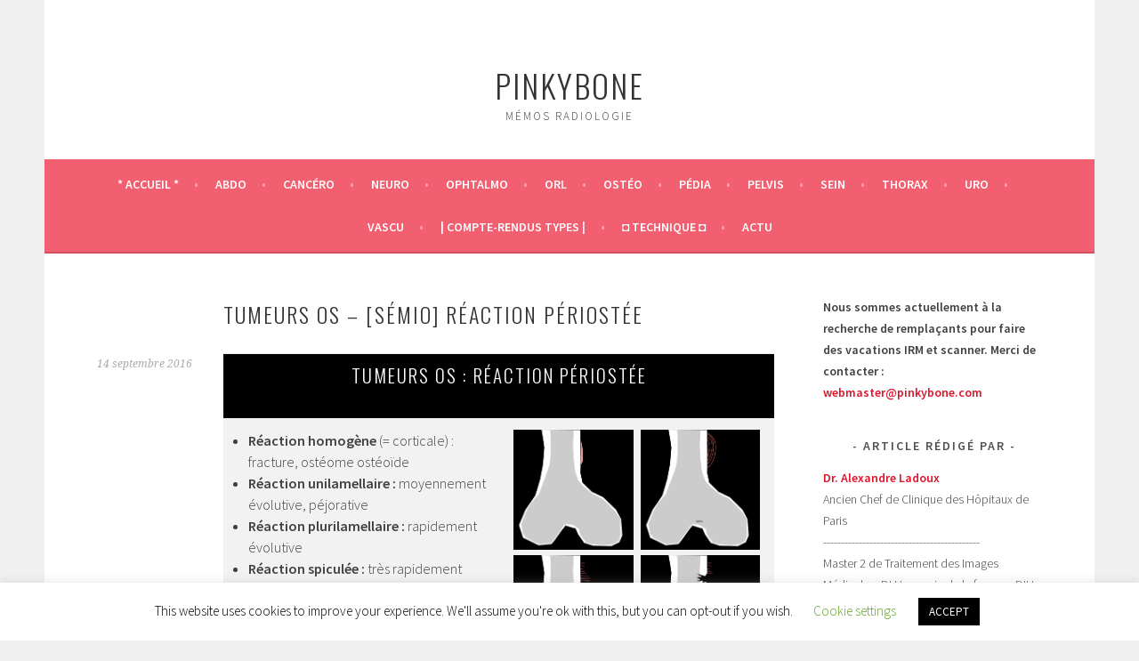

--- FILE ---
content_type: text/html; charset=utf-8
request_url: https://www.google.com/recaptcha/api2/aframe
body_size: 265
content:
<!DOCTYPE HTML><html><head><meta http-equiv="content-type" content="text/html; charset=UTF-8"></head><body><script nonce="tM60hScxZbldTE-sViEU7A">/** Anti-fraud and anti-abuse applications only. See google.com/recaptcha */ try{var clients={'sodar':'https://pagead2.googlesyndication.com/pagead/sodar?'};window.addEventListener("message",function(a){try{if(a.source===window.parent){var b=JSON.parse(a.data);var c=clients[b['id']];if(c){var d=document.createElement('img');d.src=c+b['params']+'&rc='+(localStorage.getItem("rc::a")?sessionStorage.getItem("rc::b"):"");window.document.body.appendChild(d);sessionStorage.setItem("rc::e",parseInt(sessionStorage.getItem("rc::e")||0)+1);localStorage.setItem("rc::h",'1769600543836');}}}catch(b){}});window.parent.postMessage("_grecaptcha_ready", "*");}catch(b){}</script></body></html>